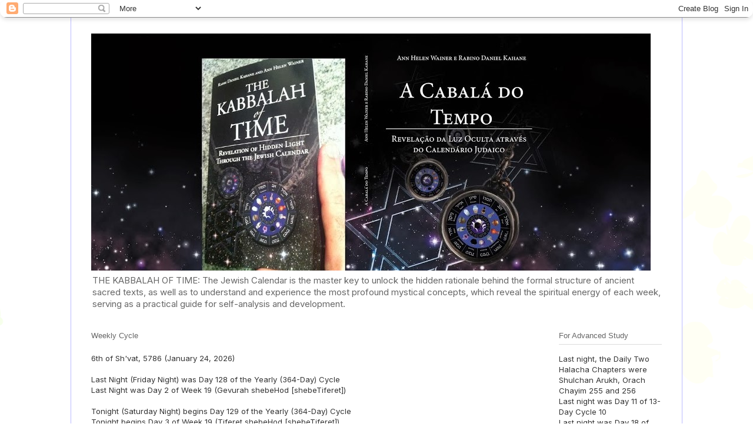

--- FILE ---
content_type: text/html; charset=utf-8
request_url: https://www.hebcal.com/shabbat?cfg=i2&geonameid=281184&ue=off&b=40&M=on&lg=s&tgt=_top
body_size: 194
content:
<div class="hebcal-container">
<div class="hebcal-281184">
<h3>Shabbat Times for Jerusalem, Israel</h3>
<ul class="hebcal-results list-unstyled">
<li class="candles" id="20260123-candle-lighting">Candle lighting: <time datetime="2026-01-23T16:25:00+02:00"><strong>16:25</strong> on <span class="text-nowrap">Friday, Jan 23</span></time></li>
<li class="parashat" id="20260124-parashat-bo">This week’s Torah portion is <a target="_top" href="https://hebcal.com/s/5786i/15?us=shabbat1c&amp;um=js-i2&amp;uc=s1c-jerusalem" class="text-nowrap">Parashat Bo</a></li>
<li class="havdalah" id="20260124-havdalah">Havdalah: <time datetime="2026-01-24T17:44:00+02:00"><strong>17:44</strong> on <span class="text-nowrap">Saturday, Jan 24</span></time></li>
</ul>
<div class="copyright"><small>Powered by <a target="_top" href="https://www.hebcal.com/shabbat?geonameid=281184&amp;ue=off&amp;b=40&amp;M=on&amp;lg=s&amp;i=on&amp;utm_source=shabbat1c&amp;utm_medium=js-i2&amp;utm_campaign=s1c-jerusalem">Hebcal Shabbat Times</a></small></div>
</div>
</div>
